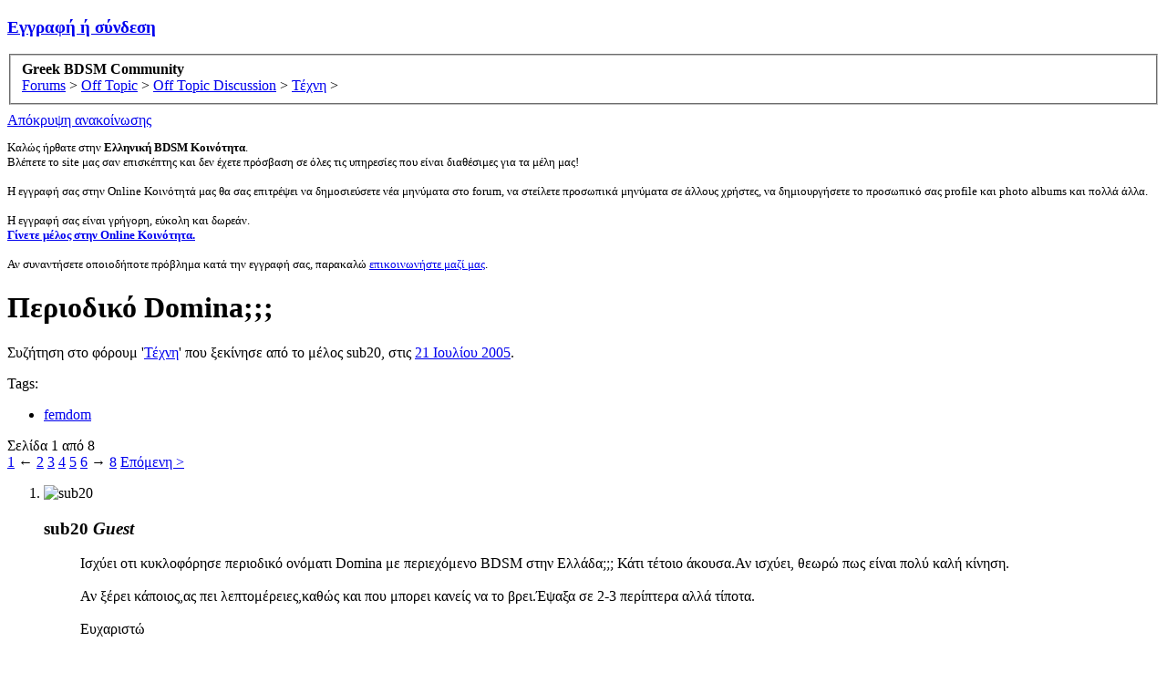

--- FILE ---
content_type: text/html; charset=UTF-8
request_url: https://www.greekbdsmcommunity.com/threads/%CE%A0%CE%B5%CF%81%CE%B9%CE%BF%CE%B4%CE%B9%CE%BA%CF%8C-domina.5035/
body_size: 14937
content:
<!DOCTYPE html>
<html id="XenForo" lang="el-GR" dir="LTR" class="Public NoJs GalleryLazyLoader LoggedOut NoSidebar  Responsive" xmlns:fb="http://www.facebook.com/2008/fbml">
<head>




	<meta charset="utf-8" />
	<meta http-equiv="X-UA-Compatible" content="IE=Edge,chrome=1" />
	
		<meta name="viewport" content="width=device-width, initial-scale=1" />
	
	
		<base href="https://www.greekbdsmcommunity.com/" />
		<script>
			var _b = document.getElementsByTagName('base')[0], _bH = "https://www.greekbdsmcommunity.com/";
			if (_b && _b.href != _bH) _b.href = _bH;
		</script>
	

	<title>Περιοδικό Domina;;; | Greek BDSM Community</title>
	
	<noscript><style>.JsOnly, .jsOnly { display: none !important; }</style></noscript>
	<link rel="stylesheet" href="css.php?css=xenforo,form,public&amp;style=2&amp;dir=LTR&amp;d=1763569734" />
	<link rel="stylesheet" href="css.php?css=bb_code,login_bar,message,message_user_info,notices,thread_view&amp;style=2&amp;dir=LTR&amp;d=1763569734" />
	
	
	<link href="https://maxcdn.bootstrapcdn.com/font-awesome/4.7.0/css/font-awesome.min.css" rel="stylesheet">



	
	<script async src="https://www.googletagmanager.com/gtag/js?id=UA-165286700-1"></script>
	<script>
		window.dataLayer = window.dataLayer || [];
		function gtag(){dataLayer.push(arguments);}
		gtag('js', new Date());
	
		gtag('config', 'UA-165286700-1', {
			// <!-- slot: ga_config_start -->
			
				'cookie_domain': '.greekbdsmcommunity.com',
			
			
		});
	</script>

		<script src="https://ajax.googleapis.com/ajax/libs/jquery/1.11.0/jquery.min.js"></script>	
	
		<script>if (!window.jQuery) { document.write('<scr'+'ipt type="text/javascript" src="js/jquery/jquery-1.11.0.min.js"><\/scr'+'ipt>'); }</script>
		
	<script src="js/xenforo/xenforo.js?_v=a97ac1ca"></script>

	
	
<link rel="apple-touch-icon" href="https://www.greekbdsmcommunity.com/styles/gbc/logo.og.png" />
	<link rel="alternate" type="application/rss+xml" title="RSS feed for Greek BDSM Community" href="forum/-/index.rss" />
	
	<link rel="next" href="threads/%CE%A0%CE%B5%CF%81%CE%B9%CE%BF%CE%B4%CE%B9%CE%BA%CF%8C-domina.5035/page-2" />
	<link rel="canonical" href="https://www.greekbdsmcommunity.com/threads/%CE%A0%CE%B5%CF%81%CE%B9%CE%BF%CE%B4%CE%B9%CE%BA%CF%8C-domina.5035/" />
	<meta name="description" content="Ισχύει οτι κυκλοφόρησε περιοδικό ονόματι Domina με περιεχόμενο BDSM στην Ελλάδα;;; Κάτι τέτοιο άκουσα.Αν ισχύει, θεωρώ πως είναι πολύ καλή κίνηση...." />	<meta property="og:site_name" content="Greek BDSM Community" />
	<meta property="og:image" content="https://www.greekbdsmcommunity.com/styles/default/xenforo/avatars/avatar_m.png" />
	<meta property="og:image" content="https://www.greekbdsmcommunity.com/styles/gbc/logo.og.png" />
	<meta property="og:type" content="article" />
	<meta property="og:url" content="https://www.greekbdsmcommunity.com/threads/%CE%A0%CE%B5%CF%81%CE%B9%CE%BF%CE%B4%CE%B9%CE%BA%CF%8C-domina.5035/" />
	<meta property="og:title" content="Περιοδικό Domina;;;" />
	<meta property="og:description" content="Ισχύει οτι κυκλοφόρησε περιοδικό ονόματι Domina με περιεχόμενο BDSM στην Ελλάδα;;; Κάτι τέτοιο άκουσα.Αν ισχύει, θεωρώ πως είναι πολύ καλή κίνηση...." />
	
	
	

</head>


<body class="node197 node127 node152 SelectQuotable">



	

<div id="loginBar">
	<div class="pageWidth">
		<div class="pageContent">	
			<h3 id="loginBarHandle">
				<label for="LoginControl"><a href="login/" class="concealed noOutline">Εγγραφή ή σύνδεση</a></label>
			</h3>
			
			<span class="helper"></span>

			
		</div>
	</div>
</div>


<div id="headerMover">
	<div id="headerProxy"></div>

<div id="content" class="thread_view">
	<div class="pageWidth">
		<div class="pageContent">
			<!-- main content area -->
			
			
			
			
						
						
						
						
						<div class="breadBoxTop ">
							
							

<nav>
	
		
			
				
			
		
			
				
			
		
			
				
			
		
	

	<fieldset class="breadcrumb">
		<a href="misc/quick-navigation-menu?selected=node-197" class="OverlayTrigger jumpMenuTrigger" data-cacheOverlay="true" title="Ανοίξτε τη γρήγορη πλοήγηση στο φόρουμ"><!--Jump to...--></a>
			
		<div class="boardTitle"><strong>Greek BDSM Community</strong></div>
		
		<span class="crumbs">
			
			
			
				<span class="crust selectedTabCrumb" itemscope="itemscope" itemtype="http://data-vocabulary.org/Breadcrumb">
					<a href="https://www.greekbdsmcommunity.com/" class="crumb" rel="up" itemprop="url"><span itemprop="title">Forums</span></a>
					<span class="arrow"><span>&gt;</span></span>
				</span>
			
			
			
				
					<span class="crust" itemscope="itemscope" itemtype="http://data-vocabulary.org/Breadcrumb">
						<a href="https://www.greekbdsmcommunity.com/categories/off-topic.127/" class="crumb" rel="up" itemprop="url"><span itemprop="title">Off Topic</span></a>
						<span class="arrow"><span>&gt;</span></span>
					</span>
				
					<span class="crust" itemscope="itemscope" itemtype="http://data-vocabulary.org/Breadcrumb">
						<a href="https://www.greekbdsmcommunity.com/forum/off-topic-discussion.152/" class="crumb" rel="up" itemprop="url"><span itemprop="title">Off Topic Discussion</span></a>
						<span class="arrow"><span>&gt;</span></span>
					</span>
				
					<span class="crust" itemscope="itemscope" itemtype="http://data-vocabulary.org/Breadcrumb">
						<a href="https://www.greekbdsmcommunity.com/forum/%CE%A4%CE%AD%CF%87%CE%BD%CE%B7.197/" class="crumb" rel="up" itemprop="url"><span itemprop="title">Τέχνη</span></a>
						<span class="arrow"><span>&gt;</span></span>
					</span>
				
			
		</span>
	</fieldset>
</nav>
						</div>
						
						
						




<div style="text-align: center; padding: 4px;">









</div>

					
						<!--[if lt IE 8]>
							<p class="importantMessage">You are using an out of date browser. It  may not display this or other websites correctly.<br />You should upgrade or use an <a href="https://www.google.com/chrome/browser/" target="_blank">alternative browser</a>.</p>
						<![endif]-->

						
						
	

	
		

		<div class="FloatingContainer Notices">
			
				<div class="DismissParent Notice notice_3 narrow" data-notice="3" data-delay-duration="4000" data-display-duration="19000" data-auto-dismiss="0">
					<div class="floatingItem dark">
					
						<a href="account/dismiss-notice?notice_id=3"
							title="Απόκρυψη ανακοίνωσης" class="DismissCtrl Tooltip" data-offsetx="7" data-tipclass="flipped">Απόκρυψη ανακοίνωσης</a>
					
					<div class=" baseHtml noticeContent">
						<p style="text-align:;font-size:13px">Καλώς ήρθατε στην <strong>Ελληνική BDSM Κοινότητα</strong>. <br />Βλέπετε το site μας σαν επισκέπτης και δεν έχετε πρόσβαση σε όλες τις υπηρεσίες που είναι διαθέσιμες για τα μέλη μας! <br /><br />Η εγγραφή σας στην Online Κοινότητά μας  θα σας επιτρέψει να δημοσιεύσετε νέα μηνύματα στο forum, να στείλετε προσωπικά μηνύματα σε άλλους χρήστες, να δημιουργήσετε το προσωπικό σας profile και photo albums και πολλά άλλα.  <br /><br />Η εγγραφή σας είναι γρήγορη, εύκολη και δωρεάν. <a href="http://www.greekbdsmcommunity.com/login/"><strong><br />Γίνετε μέλος στην Online Κοινότητα.</strong></a><br /><br />
Αν συναντήσετε οποιοδήποτε πρόβλημα κατά την εγγραφή σας, παρακαλώ <a href="http://www.greekbdsmcommunity.com/misc/contact/"> επικοινωνήστε μαζί μας</a>.<br /></p>
					</div>
					</div>
				</div>
			
		</div>
	
						
						
						
						
												
							<!-- h1 title, description -->
							<div class="titleBar">
								
								<h1>Περιοδικό Domina;;;</h1>
								
								<p id="pageDescription" class="muted ">
	Συζήτηση στο φόρουμ '<a href="forum/%CE%A4%CE%AD%CF%87%CE%BD%CE%B7.197/">Τέχνη</a>' που ξεκίνησε από το μέλος <a class="username">sub20</a>, στις <a href="threads/%CE%A0%CE%B5%CF%81%CE%B9%CE%BF%CE%B4%CE%B9%CE%BA%CF%8C-domina.5035/"><span class="DateTime" title="21 Ιουλίου 2005 at 04:51">21 Ιουλίου 2005</span></a>.
</p>
							</div>
						
						
						
						
						
						<!-- main template -->
						


















	<div class="tagBlock TagContainer">
	Tags:
	
		<ul class="tagList">
		
			<li><a href="tags/femdom/" class="tag"><span class="arrow"></span>femdom</a></li>
		
		</ul>
	
	
</div>










	







<div class="pageNavLinkGroup">
	<div class="linkGroup SelectionCountContainer">
		
		
	</div>

	


<div class="PageNav"
	data-page="1"
	data-range="2"
	data-start="2"
	data-end="6"
	data-last="8"
	data-sentinel="{{sentinel}}"
	data-baseurl="threads/%CE%A0%CE%B5%CF%81%CE%B9%CE%BF%CE%B4%CE%B9%CE%BA%CF%8C-domina.5035/page-{{sentinel}}">
	
	<span class="pageNavHeader">Σελίδα 1 από 8</span>
	
	<nav>
		
		
		<a href="threads/%CE%A0%CE%B5%CF%81%CE%B9%CE%BF%CE%B4%CE%B9%CE%BA%CF%8C-domina.5035/" class="currentPage " rel="start">1</a>
		
		
			<a class="PageNavPrev hidden">&larr;</a> <span class="scrollable"><span class="items">
		
		
		
			<a href="threads/%CE%A0%CE%B5%CF%81%CE%B9%CE%BF%CE%B4%CE%B9%CE%BA%CF%8C-domina.5035/page-2" class="">2</a>
		
			<a href="threads/%CE%A0%CE%B5%CF%81%CE%B9%CE%BF%CE%B4%CE%B9%CE%BA%CF%8C-domina.5035/page-3" class="">3</a>
		
			<a href="threads/%CE%A0%CE%B5%CF%81%CE%B9%CE%BF%CE%B4%CE%B9%CE%BA%CF%8C-domina.5035/page-4" class="">4</a>
		
			<a href="threads/%CE%A0%CE%B5%CF%81%CE%B9%CE%BF%CE%B4%CE%B9%CE%BA%CF%8C-domina.5035/page-5" class="">5</a>
		
			<a href="threads/%CE%A0%CE%B5%CF%81%CE%B9%CE%BF%CE%B4%CE%B9%CE%BA%CF%8C-domina.5035/page-6" class="">6</a>
		
		
		
			</span></span> <a class="PageNavNext ">&rarr;</a>
		
		
		<a href="threads/%CE%A0%CE%B5%CF%81%CE%B9%CE%BF%CE%B4%CE%B9%CE%BA%CF%8C-domina.5035/page-8" class="">8</a>
		
		
			<a href="threads/%CE%A0%CE%B5%CF%81%CE%B9%CE%BF%CE%B4%CE%B9%CE%BA%CF%8C-domina.5035/page-2" class="text">Επόμενη &gt;</a>
			
		
	</nav>	
	
	
</div>

</div>





<form action="inline-mod/post/switch" method="post"
	class="InlineModForm section"
	data-cookieName="posts"
	data-controls="#InlineModControls"
	data-imodOptions="#ModerationSelect option">

	<ol class="messageList" id="messageList">
		
			
				


<li id="post-59053" class="message   " data-author="sub20">

	

<div class="messageUserInfo" itemscope="itemscope" itemtype="http://data-vocabulary.org/Person">	
<div class="messageUserBlock ">
	
		<div class="avatarHolder">
			<span class="helper"></span>
			<a class="avatar Avm" data-avatarhtml="true"><img src="styles/default/xenforo/avatars/avatar_m.png" width="96" height="96" alt="sub20" /></a>
			
			<!-- slot: message_user_info_avatar -->
		</div>
	


	
		<h3 class="userText">
			<a class="username" itemprop="name">sub20</a>
			<em class="userTitle" itemprop="title">Guest</em>
			
			<!-- slot: message_user_info_text -->
		</h3>
	
		
	
		


	<span class="arrow"><span></span></span>
</div>
</div>

	<div class="messageInfo primaryContent">
		
		
		
		
		
		<div class="messageContent">		
			<article>
				<blockquote class="messageText SelectQuoteContainer ugc baseHtml">
					
					Ισχύει οτι κυκλοφόρησε περιοδικό ονόματι Domina με περιεχόμενο BDSM στην Ελλάδα;;; Κάτι τέτοιο άκουσα.Αν ισχύει, θεωρώ πως είναι πολύ καλή κίνηση.<br />
<br />
Αν ξέρει κάποιος,ας πει λεπτομέρειες,καθώς και που μπορει κανείς να το βρει.Έψαξα σε 2-3 περίπτερα αλλά τίποτα.<br />
<br />
Ευχαριστώ
					<div class="messageTextEndMarker">&nbsp;</div>
				</blockquote>
			</article>
			
			
		</div>
		
		
		
		
		
		
		
				
		<div class="messageMeta ToggleTriggerAnchor">
			
			<div class="privateControls">
				
				<span class="item muted">
					<span class="authorEnd"><a class="username author">sub20</a>,</span>
					<a href="threads/%CE%A0%CE%B5%CF%81%CE%B9%CE%BF%CE%B4%CE%B9%CE%BA%CF%8C-domina.5035/" title="Permalink" class="datePermalink"><span class="DateTime" title="21 Ιουλίου 2005 at 04:51">21 Ιουλίου 2005</span></a>
				</span>
				
				
				
				
				
				
				
				
				
				
				
			</div>
			
			<div class="publicControls">
				<a href="threads/%CE%A0%CE%B5%CF%81%CE%B9%CE%BF%CE%B4%CE%B9%CE%BA%CF%8C-domina.5035/" title="Permalink" class="item muted postNumber hashPermalink OverlayTrigger" data-href="posts/59053/permalink">#1</a>
				
				
				
				
			</div>
		</div>
	
		
		<div id="likes-post-59053"></div>
	</div>

	
	
	
	
</li>
			
		
			
				


<li id="post-59056" class="message   " data-author="jael">

	

<div class="messageUserInfo" itemscope="itemscope" itemtype="http://data-vocabulary.org/Person">	
<div class="messageUserBlock ">
	
		<div class="avatarHolder">
			<span class="helper"></span>
			<a href="members/jael.3454/" class="avatar Av3454m" data-avatarhtml="true"><img src="data/avatars/m/3/3454.jpg?1397569147" width="96" height="96" alt="jael" /></a>
			
			<!-- slot: message_user_info_avatar -->
		</div>
	


	
		<h3 class="userText">
			<a href="members/jael.3454/" class="username" itemprop="name">jael</a>
			<em class="userTitle" itemprop="title">Regular Member</em>
			
			<!-- slot: message_user_info_text -->
		</h3>
	
		
	
		


	<span class="arrow"><span></span></span>
</div>
</div>

	<div class="messageInfo primaryContent">
		
		
		
		
		
		<div class="messageContent">		
			<article>
				<blockquote class="messageText SelectQuoteContainer ugc baseHtml">
					
					Ναι το εν λόγω περιοδικό είναι γεγονός. Σήμερα το αγόρασα. Έχει κάποιες infos για bdsm clubs των Αθηνών και 1 της Σαλλονίκης. Δώρο έχει ένα VCD από OWK και πιο συγκεκριμένα το &quot;Mistress Marilyn in OWK 1&quot;. Κοστίζει 10euros. Είναι όλο έγχρωμο και ιλουστρασιόν όμως έχει λίγες σελίδες... αλλά εντάξει καλή προσπάθεια κάνουν, ελπίζω σύντομα να το δούμε να εξελίσεται θετικά, κάτι πολύ δύσκολο μέσα στην παρούσα νεοελληνική πραγματικότητα.
					<div class="messageTextEndMarker">&nbsp;</div>
				</blockquote>
			</article>
			
			
		</div>
		
		
		
		
		
		
		
				
		<div class="messageMeta ToggleTriggerAnchor">
			
			<div class="privateControls">
				
				<span class="item muted">
					<span class="authorEnd"><a href="members/jael.3454/" class="username author">jael</a>,</span>
					<a href="threads/%CE%A0%CE%B5%CF%81%CE%B9%CE%BF%CE%B4%CE%B9%CE%BA%CF%8C-domina.5035/#post-59056" title="Permalink" class="datePermalink"><span class="DateTime" title="21 Ιουλίου 2005 at 06:20">21 Ιουλίου 2005</span></a>
				</span>
				
				
				
				
				
				
				
				
				
				
				
			</div>
			
			<div class="publicControls">
				<a href="threads/%CE%A0%CE%B5%CF%81%CE%B9%CE%BF%CE%B4%CE%B9%CE%BA%CF%8C-domina.5035/#post-59056" title="Permalink" class="item muted postNumber hashPermalink OverlayTrigger" data-href="posts/59056/permalink">#2</a>
				
				
				
				
			</div>
		</div>
	
		
		<div id="likes-post-59056"></div>
	</div>

	
	
	
	
</li>
			
		
			
				


<li id="post-59057" class="message  staff " data-author="Konstantinos">

	

<div class="messageUserInfo" itemscope="itemscope" itemtype="http://data-vocabulary.org/Person">	
<div class="messageUserBlock ">
	
		<div class="avatarHolder">
			<span class="helper"></span>
			<a href="members/konstantinos.1/" class="avatar Av1m" data-avatarhtml="true"><img src="data/avatars/m/0/1.jpg?1399839304" width="96" height="96" alt="Konstantinos" /></a>
			
			<!-- slot: message_user_info_avatar -->
		</div>
	


	
		<h3 class="userText">
			<a href="members/konstantinos.1/" class="username" itemprop="name"><span class="style3">Konstantinos</span></a>
			
			<em class="userBanner bannerStaff wrapped" itemprop="title"><span class="before"></span><strong>Staff Member</strong><span class="after"></span></em>
			<!-- slot: message_user_info_text -->
		</h3>
	
		
	
		


	<span class="arrow"><span></span></span>
</div>
</div>

	<div class="messageInfo primaryContent">
		
		
		
		
		
		<div class="messageContent">		
			<article>
				<blockquote class="messageText SelectQuoteContainer ugc baseHtml">
					
					Δηλαδή ποιά Bdsm clubs αναφέρει ?
					<div class="messageTextEndMarker">&nbsp;</div>
				</blockquote>
			</article>
			
			
		</div>
		
		
		
		
		
		
		
				
		<div class="messageMeta ToggleTriggerAnchor">
			
			<div class="privateControls">
				
				<span class="item muted">
					<span class="authorEnd"><a href="members/konstantinos.1/" class="username author"><span class="style3">Konstantinos</span></a>,</span>
					<a href="threads/%CE%A0%CE%B5%CF%81%CE%B9%CE%BF%CE%B4%CE%B9%CE%BA%CF%8C-domina.5035/#post-59057" title="Permalink" class="datePermalink"><span class="DateTime" title="21 Ιουλίου 2005 at 09:37">21 Ιουλίου 2005</span></a>
				</span>
				
				
				
				
				
				
				
				
				
				
				
			</div>
			
			<div class="publicControls">
				<a href="threads/%CE%A0%CE%B5%CF%81%CE%B9%CE%BF%CE%B4%CE%B9%CE%BA%CF%8C-domina.5035/#post-59057" title="Permalink" class="item muted postNumber hashPermalink OverlayTrigger" data-href="posts/59057/permalink">#3</a>
				
				
				
				
			</div>
		</div>
	
		
		<div id="likes-post-59057"></div>
	</div>

	
	
	
	
</li>
			
		
			
				


<li id="post-59097" class="message   " data-author="leopoldos">

	

<div class="messageUserInfo" itemscope="itemscope" itemtype="http://data-vocabulary.org/Person">	
<div class="messageUserBlock ">
	
		<div class="avatarHolder">
			<span class="helper"></span>
			<a href="members/leopoldos.3673/" class="avatar Av3673m" data-avatarhtml="true"><img src="data/avatars/m/3/3673.jpg?1397569147" width="96" height="96" alt="leopoldos" /></a>
			
			<!-- slot: message_user_info_avatar -->
		</div>
	


	
		<h3 class="userText">
			<a href="members/leopoldos.3673/" class="username" itemprop="name">leopoldos</a>
			<em class="userTitle" itemprop="title">Regular Member</em>
			
			<!-- slot: message_user_info_text -->
		</h3>
	
		
	
		


	<span class="arrow"><span></span></span>
</div>
</div>

	<div class="messageInfo primaryContent">
		
		
		
		
		
		<div class="messageContent">		
			<article>
				<blockquote class="messageText SelectQuoteContainer ugc baseHtml">
					
					Που το βρίσκει κανείς; Υπάρχει κάποιο ειδικό περίπτερο ή κατάστημα;
					<div class="messageTextEndMarker">&nbsp;</div>
				</blockquote>
			</article>
			
			
		</div>
		
		
		
		
		
		
		
				
		<div class="messageMeta ToggleTriggerAnchor">
			
			<div class="privateControls">
				
				<span class="item muted">
					<span class="authorEnd"><a href="members/leopoldos.3673/" class="username author">leopoldos</a>,</span>
					<a href="threads/%CE%A0%CE%B5%CF%81%CE%B9%CE%BF%CE%B4%CE%B9%CE%BA%CF%8C-domina.5035/#post-59097" title="Permalink" class="datePermalink"><span class="DateTime" title="21 Ιουλίου 2005 at 20:36">21 Ιουλίου 2005</span></a>
				</span>
				
				
				
				
				
				
				
				
				
				
				
			</div>
			
			<div class="publicControls">
				<a href="threads/%CE%A0%CE%B5%CF%81%CE%B9%CE%BF%CE%B4%CE%B9%CE%BA%CF%8C-domina.5035/#post-59097" title="Permalink" class="item muted postNumber hashPermalink OverlayTrigger" data-href="posts/59097/permalink">#4</a>
				
				
				
				
			</div>
		</div>
	
		
		<div id="likes-post-59097"></div>
	</div>

	
	
	
	
</li>
			
		
			
				


<li id="post-59109" class="message   " data-author="jael">

	

<div class="messageUserInfo" itemscope="itemscope" itemtype="http://data-vocabulary.org/Person">	
<div class="messageUserBlock ">
	
		<div class="avatarHolder">
			<span class="helper"></span>
			<a href="members/jael.3454/" class="avatar Av3454m" data-avatarhtml="true"><img src="data/avatars/m/3/3454.jpg?1397569147" width="96" height="96" alt="jael" /></a>
			
			<!-- slot: message_user_info_avatar -->
		</div>
	


	
		<h3 class="userText">
			<a href="members/jael.3454/" class="username" itemprop="name">jael</a>
			<em class="userTitle" itemprop="title">Regular Member</em>
			
			<!-- slot: message_user_info_text -->
		</h3>
	
		
	
		


	<span class="arrow"><span></span></span>
</div>
</div>

	<div class="messageInfo primaryContent">
		
		
		
		
		
		<div class="messageContent">		
			<article>
				<blockquote class="messageText SelectQuoteContainer ugc baseHtml">
					
					Όσον αφορά την ερώτηση του Κωνσταντίνου, έχει clubs από αυτά με τις συνδρομές τα οποία &quot;παίζουν&quot; στις αγγελίες των εφημερίδων. Μην περιμένετε φοβερές info και φωτογραφίες από αύτά όμως. Αναφέρει που περίπου είναι (το ένα από αυτά το έχω επαληθεύσει) δηλαδή την περιοχή και την οδό.<br />
   Όσον αφορά τον leopoldo μπορείς να το βρεις σίγουρα στα περιοδικάδικα του κέντρου... ξέρεις αυτούς τους πάγκους που είναι στο κέντρο (πχ έξω από το Metropolis της Ομόνοιας) και είναι φωρτομένοι με ημερήσιο και περιοδικό τύπο μόνον.
					<div class="messageTextEndMarker">&nbsp;</div>
				</blockquote>
			</article>
			
			
		</div>
		
		
		
		
		
		
		
				
		<div class="messageMeta ToggleTriggerAnchor">
			
			<div class="privateControls">
				
				<span class="item muted">
					<span class="authorEnd"><a href="members/jael.3454/" class="username author">jael</a>,</span>
					<a href="threads/%CE%A0%CE%B5%CF%81%CE%B9%CE%BF%CE%B4%CE%B9%CE%BA%CF%8C-domina.5035/#post-59109" title="Permalink" class="datePermalink"><span class="DateTime" title="22 Ιουλίου 2005 at 01:05">22 Ιουλίου 2005</span></a>
				</span>
				
				
				
				
				
				
				
				
				
				
				
			</div>
			
			<div class="publicControls">
				<a href="threads/%CE%A0%CE%B5%CF%81%CE%B9%CE%BF%CE%B4%CE%B9%CE%BA%CF%8C-domina.5035/#post-59109" title="Permalink" class="item muted postNumber hashPermalink OverlayTrigger" data-href="posts/59109/permalink">#5</a>
				
				
				
				
			</div>
		</div>
	
		
		<div id="likes-post-59109"></div>
	</div>

	
	
	
	
</li>
			
		
			
				


<li id="post-59110" class="message  staff " data-author="Konstantinos">

	

<div class="messageUserInfo" itemscope="itemscope" itemtype="http://data-vocabulary.org/Person">	
<div class="messageUserBlock ">
	
		<div class="avatarHolder">
			<span class="helper"></span>
			<a href="members/konstantinos.1/" class="avatar Av1m" data-avatarhtml="true"><img src="data/avatars/m/0/1.jpg?1399839304" width="96" height="96" alt="Konstantinos" /></a>
			
			<!-- slot: message_user_info_avatar -->
		</div>
	


	
		<h3 class="userText">
			<a href="members/konstantinos.1/" class="username" itemprop="name"><span class="style3">Konstantinos</span></a>
			
			<em class="userBanner bannerStaff wrapped" itemprop="title"><span class="before"></span><strong>Staff Member</strong><span class="after"></span></em>
			<!-- slot: message_user_info_text -->
		</h3>
	
		
	
		


	<span class="arrow"><span></span></span>
</div>
</div>

	<div class="messageInfo primaryContent">
		
		
		
		
		
		<div class="messageContent">		
			<article>
				<blockquote class="messageText SelectQuoteContainer ugc baseHtml">
					
					Α κατάλαβα. ε όχι clubs δηλαδή από αυτά που πάει ο άλλος να πιεί ένα ποτό και να γνωρίσει άτομα με τα ίδια ενδιαφέροντα αλλά από εκείνα που πάνε μόνο άντρες και πληρώνουν.
					<div class="messageTextEndMarker">&nbsp;</div>
				</blockquote>
			</article>
			
			
		</div>
		
		
		
		
		
		
		
				
		<div class="messageMeta ToggleTriggerAnchor">
			
			<div class="privateControls">
				
				<span class="item muted">
					<span class="authorEnd"><a href="members/konstantinos.1/" class="username author"><span class="style3">Konstantinos</span></a>,</span>
					<a href="threads/%CE%A0%CE%B5%CF%81%CE%B9%CE%BF%CE%B4%CE%B9%CE%BA%CF%8C-domina.5035/#post-59110" title="Permalink" class="datePermalink"><span class="DateTime" title="22 Ιουλίου 2005 at 01:19">22 Ιουλίου 2005</span></a>
				</span>
				
				
				
				
				
				
				
				
				
				
				
			</div>
			
			<div class="publicControls">
				<a href="threads/%CE%A0%CE%B5%CF%81%CE%B9%CE%BF%CE%B4%CE%B9%CE%BA%CF%8C-domina.5035/#post-59110" title="Permalink" class="item muted postNumber hashPermalink OverlayTrigger" data-href="posts/59110/permalink">#6</a>
				
				
				
				
			</div>
		</div>
	
		
		<div id="likes-post-59110"></div>
	</div>

	
	
	
	
</li>
			
		
			
				


<li id="post-59111" class="message   " data-author="johnnieBgood">

	

<div class="messageUserInfo" itemscope="itemscope" itemtype="http://data-vocabulary.org/Person">	
<div class="messageUserBlock ">
	
		<div class="avatarHolder">
			<span class="helper"></span>
			<a href="members/johnniebgood.3481/" class="avatar Av3481m" data-avatarhtml="true"><img src="styles/default/xenforo/avatars/avatar_m.png" width="96" height="96" alt="johnnieBgood" /></a>
			
			<!-- slot: message_user_info_avatar -->
		</div>
	


	
		<h3 class="userText">
			<a href="members/johnniebgood.3481/" class="username" itemprop="name">johnnieBgood</a>
			<em class="userTitle" itemprop="title">Regular Member</em>
			
			<!-- slot: message_user_info_text -->
		</h3>
	
		
	
		


	<span class="arrow"><span></span></span>
</div>
</div>

	<div class="messageInfo primaryContent">
		
		
		
		
		
		<div class="messageContent">		
			<article>
				<blockquote class="messageText SelectQuoteContainer ugc baseHtml">
					
					Τελικά είναι αλήθεια;;;; Πριν καιρό, 1-2 μήνες αν θυμάμαι καλά είχα πιάσει κουβέντα με μια Κυρία στο #sadomazo η οποία μου είχε πει ότι ήταν Αφέντρα (από το Αίγιο αν θυμάμαι καλά) και πάνω στην κουβέντα μου είχε αναφέρει ότι θα έβγαινε αυτό το περιοδικό και μάλιστα ότι θα αρθρογραφούσε η ίδια για λογαριασμό του περιοδικού! Που να φανταστώ ότι έλεγε αλήθεια!!! Θεώρησα ότι ήταν μια κακόγουστη φάρσα και έκοψα την κουβέντα κάπου εκεί. Έχει κάποιος πληροφορίες για το ποια εταιρεία π.χ το εκδίδει; Κάθε πότε κυκλοφορεί; Και γενικά πάνω κάτω τι είδους θεματογραφία έχει; (Εκτός από αγγελίες). Πληροφορήστε μας κι εμάς τους υπόλοιπους όποιος το έχει πάρει. (Ρε κοίτα να δεις που έπρεπε να φτάσουμε 2005 για να αρχίσει να κινείται κάτι και στην Ελλάδα)... Απίστευτο!
					<div class="messageTextEndMarker">&nbsp;</div>
				</blockquote>
			</article>
			
			
		</div>
		
		
		
		
		
		
		
				
		<div class="messageMeta ToggleTriggerAnchor">
			
			<div class="privateControls">
				
				<span class="item muted">
					<span class="authorEnd"><a href="members/johnniebgood.3481/" class="username author">johnnieBgood</a>,</span>
					<a href="threads/%CE%A0%CE%B5%CF%81%CE%B9%CE%BF%CE%B4%CE%B9%CE%BA%CF%8C-domina.5035/#post-59111" title="Permalink" class="datePermalink"><span class="DateTime" title="22 Ιουλίου 2005 at 01:22">22 Ιουλίου 2005</span></a>
				</span>
				
				
				
				
				
				
				
				
				
				
				
			</div>
			
			<div class="publicControls">
				<a href="threads/%CE%A0%CE%B5%CF%81%CE%B9%CE%BF%CE%B4%CE%B9%CE%BA%CF%8C-domina.5035/#post-59111" title="Permalink" class="item muted postNumber hashPermalink OverlayTrigger" data-href="posts/59111/permalink">#7</a>
				
				
				
				
			</div>
		</div>
	
		
		<div id="likes-post-59111"></div>
	</div>

	
	
	
	
</li>
			
		
			
				


<li id="post-59131" class="message   " data-author="leopoldos">

	

<div class="messageUserInfo" itemscope="itemscope" itemtype="http://data-vocabulary.org/Person">	
<div class="messageUserBlock ">
	
		<div class="avatarHolder">
			<span class="helper"></span>
			<a href="members/leopoldos.3673/" class="avatar Av3673m" data-avatarhtml="true"><img src="data/avatars/m/3/3673.jpg?1397569147" width="96" height="96" alt="leopoldos" /></a>
			
			<!-- slot: message_user_info_avatar -->
		</div>
	


	
		<h3 class="userText">
			<a href="members/leopoldos.3673/" class="username" itemprop="name">leopoldos</a>
			<em class="userTitle" itemprop="title">Regular Member</em>
			
			<!-- slot: message_user_info_text -->
		</h3>
	
		
	
		


	<span class="arrow"><span></span></span>
</div>
</div>

	<div class="messageInfo primaryContent">
		
		
		
		
		
		<div class="messageContent">		
			<article>
				<blockquote class="messageText SelectQuoteContainer ugc baseHtml">
					
					Πρόκειται για ένα περιοδικό 36 σελίδων, έγχρωμο, μικρού σχήματος. Η τιμή του είναι 10 ευρώ, την οποία θεωρώ υψηλή, αλλά εξιδεικευμένο περιοδικό είναι, και επειδή το κοινό στο οποίο απευθύνεται είναι μικρό, προφανώς ο άνθρωπος θέλει να βγάλει τα λεφτά του. Τα περιεχόμενά του είναι τα εξής: ένα γενικό άρθρο για τη σχέση κυρίας-σκλάβου απ΄οτην αφέντρα Κυβέλη, έρευνα για τα club της Αθήνας (να πω λίγο παραπάνω γι΄αυτό: Ναι Κωνσταντίνε, καλά κατάλαβες δεν μιλάμε για bars, αλλά για επαγγελματικές λέσχες. Ομολογώ, αν βέβαια ισχύουν όλα αυτά, ότι εξεπλάγην. Εδώ ψάχνουμε εναγωνίως για αφέντρα και υπάρχουν τόσες λέσχες γύρω (ακόμα και στη γειτονιά μου διάβασα ότι έχει). Τι να πω σε τέτοιο σκοτάδι ζω? Νομίζουμε ότι είμαστε μόνοι μας και εδώ χαλάει ο κόσμος?)<br />
Επίσης υπάρχει ένα κατατοπιστικό κείμενο περί OWK, μια προσωπική εμπειρία ενός σκλάβου με τη γραμματέα του η οποία έγινε αφέντρα του, ένα διάλογο σε chatroom, και βινετοπροτάσεις. Είναι νωρίς ακόμη για συμπεράσματα εχουμε τις επιφυλάξεις μας, αλλά έχουμε και καλή διάθεση και προαίρεση, άλλωστε το γεγονός από μόνο του είναι κάτι πολύ σημαντικό. Νομίζω ότι είναι μηνιαίο, έχει αρκετές φωτογραφίες, αναμένουμε τη συνέχεια.
					<div class="messageTextEndMarker">&nbsp;</div>
				</blockquote>
			</article>
			
			
		</div>
		
		
		
		
		
		
		
				
		<div class="messageMeta ToggleTriggerAnchor">
			
			<div class="privateControls">
				
				<span class="item muted">
					<span class="authorEnd"><a href="members/leopoldos.3673/" class="username author">leopoldos</a>,</span>
					<a href="threads/%CE%A0%CE%B5%CF%81%CE%B9%CE%BF%CE%B4%CE%B9%CE%BA%CF%8C-domina.5035/#post-59131" title="Permalink" class="datePermalink"><span class="DateTime" title="22 Ιουλίου 2005 at 18:33">22 Ιουλίου 2005</span></a>
				</span>
				
				
				
				
				
				
				
				
				
				
				
			</div>
			
			<div class="publicControls">
				<a href="threads/%CE%A0%CE%B5%CF%81%CE%B9%CE%BF%CE%B4%CE%B9%CE%BA%CF%8C-domina.5035/#post-59131" title="Permalink" class="item muted postNumber hashPermalink OverlayTrigger" data-href="posts/59131/permalink">#8</a>
				
				
				
				
			</div>
		</div>
	
		
		<div id="likes-post-59131"></div>
	</div>

	
	
	
	
</li>
			
		
			
				


<li id="post-59132" class="message  staff " data-author="Konstantinos">

	

<div class="messageUserInfo" itemscope="itemscope" itemtype="http://data-vocabulary.org/Person">	
<div class="messageUserBlock ">
	
		<div class="avatarHolder">
			<span class="helper"></span>
			<a href="members/konstantinos.1/" class="avatar Av1m" data-avatarhtml="true"><img src="data/avatars/m/0/1.jpg?1399839304" width="96" height="96" alt="Konstantinos" /></a>
			
			<!-- slot: message_user_info_avatar -->
		</div>
	


	
		<h3 class="userText">
			<a href="members/konstantinos.1/" class="username" itemprop="name"><span class="style3">Konstantinos</span></a>
			
			<em class="userBanner bannerStaff wrapped" itemprop="title"><span class="before"></span><strong>Staff Member</strong><span class="after"></span></em>
			<!-- slot: message_user_info_text -->
		</h3>
	
		
	
		


	<span class="arrow"><span></span></span>
</div>
</div>

	<div class="messageInfo primaryContent">
		
		
		
		
		
		<div class="messageContent">		
			<article>
				<blockquote class="messageText SelectQuoteContainer ugc baseHtml">
					
					<b>RE: RE: Περιοδικό Domina;;;</b><br />
<br />



<div class="bbCodeBlock bbCodeQuote" data-author="leopoldos">
	<aside>
		
			<div class="attribution type">leopoldos said:
				
			</div>
		
		<blockquote class="quoteContainer"><div class="quote">Εδώ ψάχνουμε εναγωνίως για αφέντρα και υπάρχουν τόσες λέσχες</div><div class="quoteExpand">Click to expand...</div></blockquote>
	</aside>
</div>Άλλο το ένα άλλο το άλλο. Καμία σχέση δεν έχουν
					<div class="messageTextEndMarker">&nbsp;</div>
				</blockquote>
			</article>
			
			
		</div>
		
		
		
		
		
		
		
				
		<div class="messageMeta ToggleTriggerAnchor">
			
			<div class="privateControls">
				
				<span class="item muted">
					<span class="authorEnd"><a href="members/konstantinos.1/" class="username author"><span class="style3">Konstantinos</span></a>,</span>
					<a href="threads/%CE%A0%CE%B5%CF%81%CE%B9%CE%BF%CE%B4%CE%B9%CE%BA%CF%8C-domina.5035/#post-59132" title="Permalink" class="datePermalink"><span class="DateTime" title="22 Ιουλίου 2005 at 18:38">22 Ιουλίου 2005</span></a>
				</span>
				
				
				
				
				
				
				
				
				
				
				
			</div>
			
			<div class="publicControls">
				<a href="threads/%CE%A0%CE%B5%CF%81%CE%B9%CE%BF%CE%B4%CE%B9%CE%BA%CF%8C-domina.5035/#post-59132" title="Permalink" class="item muted postNumber hashPermalink OverlayTrigger" data-href="posts/59132/permalink">#9</a>
				
				
				
				
			</div>
		</div>
	
		
		<div id="likes-post-59132"></div>
	</div>

	
	
	
	
</li>
			
		
			
				


<li id="post-59135" class="message   " data-author="τασος0">

	

<div class="messageUserInfo" itemscope="itemscope" itemtype="http://data-vocabulary.org/Person">	
<div class="messageUserBlock ">
	
		<div class="avatarHolder">
			<span class="helper"></span>
			<a href="members/%CF%84%CE%B1%CF%83%CE%BF%CF%820.3554/" class="avatar Av3554m" data-avatarhtml="true"><img src="data/avatars/m/3/3554.jpg?1764679007" width="96" height="96" alt="τασος0" /></a>
			
			<!-- slot: message_user_info_avatar -->
		</div>
	


	
		<h3 class="userText">
			<a href="members/%CF%84%CE%B1%CF%83%CE%BF%CF%820.3554/" class="username" itemprop="name">τασος0</a>
			<em class="userTitle" itemprop="title">Regular Member</em>
			
			<!-- slot: message_user_info_text -->
		</h3>
	
		
	
		


	<span class="arrow"><span></span></span>
</div>
</div>

	<div class="messageInfo primaryContent">
		
		
		
		
		
		<div class="messageContent">		
			<article>
				<blockquote class="messageText SelectQuoteContainer ugc baseHtml">
					
					συμφωνω με τον κωνσταντινο..απο τετοιες λεσχες στην αθηνα εχω κακια πειρα και να ειστε πολυ προσεκτικοι κ επιφυλακτικοι...γιατι ειναι καθαρα κερδοσκοπικου χαρακτηρα..για να μην πω οτι ψαχνουν για κοροιδα και θεωρηθω υπερβολικος
					<div class="messageTextEndMarker">&nbsp;</div>
				</blockquote>
			</article>
			
			
		</div>
		
		
		
		
		
		
		
				
		<div class="messageMeta ToggleTriggerAnchor">
			
			<div class="privateControls">
				
				<span class="item muted">
					<span class="authorEnd"><a href="members/%CF%84%CE%B1%CF%83%CE%BF%CF%820.3554/" class="username author">τασος0</a>,</span>
					<a href="threads/%CE%A0%CE%B5%CF%81%CE%B9%CE%BF%CE%B4%CE%B9%CE%BA%CF%8C-domina.5035/#post-59135" title="Permalink" class="datePermalink"><span class="DateTime" title="22 Ιουλίου 2005 at 22:06">22 Ιουλίου 2005</span></a>
				</span>
				
				
				
				
				
				
				
				
				
				
				
			</div>
			
			<div class="publicControls">
				<a href="threads/%CE%A0%CE%B5%CF%81%CE%B9%CE%BF%CE%B4%CE%B9%CE%BA%CF%8C-domina.5035/#post-59135" title="Permalink" class="item muted postNumber hashPermalink OverlayTrigger" data-href="posts/59135/permalink">#10</a>
				
				
				
				
			</div>
		</div>
	
		
		<div id="likes-post-59135"></div>
	</div>

	
	
	
	
</li>
			
		
			
				


<li id="post-59160" class="message   " data-author="James_Bondage">

	

<div class="messageUserInfo" itemscope="itemscope" itemtype="http://data-vocabulary.org/Person">	
<div class="messageUserBlock ">
	
		<div class="avatarHolder">
			<span class="helper"></span>
			<a href="members/james_bondage.3460/" class="avatar Av3460m" data-avatarhtml="true"><img src="data/avatars/m/3/3460.jpg?1397569147" width="96" height="96" alt="James_Bondage" /></a>
			
			<!-- slot: message_user_info_avatar -->
		</div>
	


	
		<h3 class="userText">
			<a href="members/james_bondage.3460/" class="username" itemprop="name">James_Bondage</a>
			<em class="userTitle" itemprop="title">Regular Member</em>
			
			<!-- slot: message_user_info_text -->
		</h3>
	
		
	
		


	<span class="arrow"><span></span></span>
</div>
</div>

	<div class="messageInfo primaryContent">
		
		
		
		
		
		<div class="messageContent">		
			<article>
				<blockquote class="messageText SelectQuoteContainer ugc baseHtml">
					
					απο που το πηρατε ρε παιδια? πειτε μοθ κανα περιπτερο ποθ να το ποθλαει σε κανα κεντρικο σημειο &#039;Η αν το ποθλαει και κανα sexshop
					<div class="messageTextEndMarker">&nbsp;</div>
				</blockquote>
			</article>
			
			
		</div>
		
		
		
		
		
		
		
				
		<div class="messageMeta ToggleTriggerAnchor">
			
			<div class="privateControls">
				
				<span class="item muted">
					<span class="authorEnd"><a href="members/james_bondage.3460/" class="username author">James_Bondage</a>,</span>
					<a href="threads/%CE%A0%CE%B5%CF%81%CE%B9%CE%BF%CE%B4%CE%B9%CE%BA%CF%8C-domina.5035/#post-59160" title="Permalink" class="datePermalink"><span class="DateTime" title="23 Ιουλίου 2005 at 16:34">23 Ιουλίου 2005</span></a>
				</span>
				
				
				
				
				
				
				
				
				
				
				
			</div>
			
			<div class="publicControls">
				<a href="threads/%CE%A0%CE%B5%CF%81%CE%B9%CE%BF%CE%B4%CE%B9%CE%BA%CF%8C-domina.5035/#post-59160" title="Permalink" class="item muted postNumber hashPermalink OverlayTrigger" data-href="posts/59160/permalink">#11</a>
				
				
				
				
			</div>
		</div>
	
		
		<div id="likes-post-59160"></div>
	</div>

	
	
	
	
</li>
			
		
			
				


<li id="post-59162" class="message  staff " data-author="Konstantinos">

	

<div class="messageUserInfo" itemscope="itemscope" itemtype="http://data-vocabulary.org/Person">	
<div class="messageUserBlock ">
	
		<div class="avatarHolder">
			<span class="helper"></span>
			<a href="members/konstantinos.1/" class="avatar Av1m" data-avatarhtml="true"><img src="data/avatars/m/0/1.jpg?1399839304" width="96" height="96" alt="Konstantinos" /></a>
			
			<!-- slot: message_user_info_avatar -->
		</div>
	


	
		<h3 class="userText">
			<a href="members/konstantinos.1/" class="username" itemprop="name"><span class="style3">Konstantinos</span></a>
			
			<em class="userBanner bannerStaff wrapped" itemprop="title"><span class="before"></span><strong>Staff Member</strong><span class="after"></span></em>
			<!-- slot: message_user_info_text -->
		</h3>
	
		
	
		


	<span class="arrow"><span></span></span>
</div>
</div>

	<div class="messageInfo primaryContent">
		
		
		
		
		
		<div class="messageContent">		
			<article>
				<blockquote class="messageText SelectQuoteContainer ugc baseHtml">
					
					Το αγόρασα το περιοδικό από περιεργεία. Δεν θα το σχολιάσω ακόμα με λεπτομέρειες (θέλω να ακούσα πρώτα τα δικά σας σχόλια) απλά θα πω προς το παρόν πως δεν μου άρεσε η ύλη του για τον λόγο ότι προβάλει λάθος πρότυπα και με όχι επιτυχημένα παραδείγματα χωρίς να επεξηγεί πολλά πράγματα που χρειάζονται επεξήγηση.
					<div class="messageTextEndMarker">&nbsp;</div>
				</blockquote>
			</article>
			
			
		</div>
		
		
		
		
		
		
		
				
		<div class="messageMeta ToggleTriggerAnchor">
			
			<div class="privateControls">
				
				<span class="item muted">
					<span class="authorEnd"><a href="members/konstantinos.1/" class="username author"><span class="style3">Konstantinos</span></a>,</span>
					<a href="threads/%CE%A0%CE%B5%CF%81%CE%B9%CE%BF%CE%B4%CE%B9%CE%BA%CF%8C-domina.5035/#post-59162" title="Permalink" class="datePermalink"><span class="DateTime" title="23 Ιουλίου 2005 at 18:09">23 Ιουλίου 2005</span></a>
				</span>
				
				
				
				
				
				
				
				
				
				
				
			</div>
			
			<div class="publicControls">
				<a href="threads/%CE%A0%CE%B5%CF%81%CE%B9%CE%BF%CE%B4%CE%B9%CE%BA%CF%8C-domina.5035/#post-59162" title="Permalink" class="item muted postNumber hashPermalink OverlayTrigger" data-href="posts/59162/permalink">#12</a>
				
				
				
				
			</div>
		</div>
	
		
		<div id="likes-post-59162"></div>
	</div>

	
	
	
	
</li>
			
		
		
	</ol>

	

	<input type="hidden" name="_xfToken" value="" />

</form>

	<div class="pageNavLinkGroup">
			
				
					<div class="linkGroup">
						
							<label for="LoginControl"><a href="login/" class="concealed element">(Απαιτείται σύνδεση/εγγραφή για να απαντήσετε)</a></label>
						
					</div>
				
			
			<div class="linkGroup" style="display: none"><a href="javascript:" class="muted JsOnly DisplayIgnoredContent Tooltip" title="Show hidden content by ">Show Ignored Content</a></div>

			


<div class="PageNav"
	data-page="1"
	data-range="2"
	data-start="2"
	data-end="6"
	data-last="8"
	data-sentinel="{{sentinel}}"
	data-baseurl="threads/%CE%A0%CE%B5%CF%81%CE%B9%CE%BF%CE%B4%CE%B9%CE%BA%CF%8C-domina.5035/page-{{sentinel}}">
	
	<span class="pageNavHeader">Σελίδα 1 από 8</span>
	
	<nav>
		
		
		<a href="threads/%CE%A0%CE%B5%CF%81%CE%B9%CE%BF%CE%B4%CE%B9%CE%BA%CF%8C-domina.5035/" class="currentPage " rel="start">1</a>
		
		
			<a class="PageNavPrev hidden">&larr;</a> <span class="scrollable"><span class="items">
		
		
		
			<a href="threads/%CE%A0%CE%B5%CF%81%CE%B9%CE%BF%CE%B4%CE%B9%CE%BA%CF%8C-domina.5035/page-2" class="">2</a>
		
			<a href="threads/%CE%A0%CE%B5%CF%81%CE%B9%CE%BF%CE%B4%CE%B9%CE%BA%CF%8C-domina.5035/page-3" class="">3</a>
		
			<a href="threads/%CE%A0%CE%B5%CF%81%CE%B9%CE%BF%CE%B4%CE%B9%CE%BA%CF%8C-domina.5035/page-4" class="">4</a>
		
			<a href="threads/%CE%A0%CE%B5%CF%81%CE%B9%CE%BF%CE%B4%CE%B9%CE%BA%CF%8C-domina.5035/page-5" class="">5</a>
		
			<a href="threads/%CE%A0%CE%B5%CF%81%CE%B9%CE%BF%CE%B4%CE%B9%CE%BA%CF%8C-domina.5035/page-6" class="">6</a>
		
		
		
			</span></span> <a class="PageNavNext ">&rarr;</a>
		
		
		<a href="threads/%CE%A0%CE%B5%CF%81%CE%B9%CE%BF%CE%B4%CE%B9%CE%BA%CF%8C-domina.5035/page-8" class="">8</a>
		
		
			<a href="threads/%CE%A0%CE%B5%CF%81%CE%B9%CE%BF%CE%B4%CE%B9%CE%BA%CF%8C-domina.5035/page-2" class="text">Επόμενη &gt;</a>
			
		
	</nav>	
	
	
</div>

	</div>











		


			
			





	



						
						
						
						
							<!-- login form, to be moved to the upper drop-down -->
							







<form action="login/login" method="post" class="xenForm " id="login" style="display:none">

	

	<div class="ctrlWrapper">
		<dl class="ctrlUnit">
			<dt><label for="LoginControl">Όνομα ή email:</label></dt>
			<dd><input type="text" name="login" id="LoginControl" class="textCtrl" tabindex="101" /></dd>
		</dl>
	
	
		<dl class="ctrlUnit">
			<dt>
				<label for="ctrl_password">Έχετε ήδη λογαριασμό;</label>
			</dt>
			<dd>
				<ul>
					<li><label for="ctrl_not_registered"><input type="radio" name="register" value="1" id="ctrl_not_registered" tabindex="105" />
						Όχι, δημιουργία λογαριασμού τώρα</label></li>
					<li><label for="ctrl_registered"><input type="radio" name="register" value="0" id="ctrl_registered" tabindex="105" checked="checked" class="Disabler" />
						Ναι, ο κωδικός μου είναι:</label></li>
					<li id="ctrl_registered_Disabler">
						<input type="password" name="password" class="textCtrl" id="ctrl_password" tabindex="102" />
						<div class="lostPassword"><a href="lost-password/" class="OverlayTrigger OverlayCloser" tabindex="106">Ξεχάσατε τον κωδικό σας;</a></div>
					</li>
				</ul>
			</dd>
		</dl>
	
		
		<dl class="ctrlUnit submitUnit">
			<dt></dt>
			<dd>
				<input type="submit" class="button primary" value="Σύνδεση" tabindex="104" data-loginPhrase="Σύνδεση" data-signupPhrase="Εγγραφή" />
				<label for="ctrl_remember" class="rememberPassword"><input type="checkbox" name="remember" value="1" id="ctrl_remember" tabindex="103" /> Να μείνω συνδεδεμένος</label>
			</dd>
		</dl>
	</div>

	<input type="hidden" name="cookie_check" value="1" />
	<input type="hidden" name="redirect" value="/threads/%CE%A0%CE%B5%CF%81%CE%B9%CE%BF%CE%B4%CE%B9%CE%BA%CF%8C-domina.5035/" />
	<input type="hidden" name="_xfToken" value="" />

</form>
						
						
					
			
						
			<div class="breadBoxBottom">

<nav>
	

	<fieldset class="breadcrumb">
		<a href="misc/quick-navigation-menu?selected=node-197" class="OverlayTrigger jumpMenuTrigger" data-cacheOverlay="true" title="Ανοίξτε τη γρήγορη πλοήγηση στο φόρουμ"><!--Jump to...--></a>
			
		<div class="boardTitle"><strong>Greek BDSM Community</strong></div>
		
		<span class="crumbs">
			
			
			
				<span class="crust selectedTabCrumb">
					<a href="https://www.greekbdsmcommunity.com/" class="crumb"><span>Forums</span></a>
					<span class="arrow"><span>&gt;</span></span>
				</span>
			
			
			
				
					<span class="crust">
						<a href="https://www.greekbdsmcommunity.com/categories/off-topic.127/" class="crumb"><span>Off Topic</span></a>
						<span class="arrow"><span>&gt;</span></span>
					</span>
				
					<span class="crust">
						<a href="https://www.greekbdsmcommunity.com/forum/off-topic-discussion.152/" class="crumb"><span>Off Topic Discussion</span></a>
						<span class="arrow"><span>&gt;</span></span>
					</span>
				
					<span class="crust">
						<a href="https://www.greekbdsmcommunity.com/forum/%CE%A4%CE%AD%CF%87%CE%BD%CE%B7.197/" class="crumb"><span>Τέχνη</span></a>
						<span class="arrow"><span>&gt;</span></span>
					</span>
				
			
		</span>
	</fieldset>
</nav></div>
			
						
			<div id="copyright" style="float: right;">Ignore Threads by <a href="http://nobita.me" target="_blank">Nobita</a></div>
						
		</div>
	</div>
</div>

<header>
	


<div id="header">
	<div id="logoBlock">
	<div class="pageWidth">
		<div class="pageContent">
			
			
			<div id="logo"><a href="https://www.greekbdsmcommunity.com/">
				<span></span>
				<img src="styles/gbc/sb_logox.png" alt="Greek BDSM Community" />
			</a></div>
			
			<span class="helper"></span>
		</div>
	</div>
</div>
	

<div id="navigation" class="pageWidth withSearch">
	<div class="pageContent">
		<nav>

<div class="navTabs">
	<ul class="publicTabs">
	
		<!-- home -->
		
		
		
		<!-- extra tabs: home -->
		
		
		
		
		<!-- forums -->
		
			<li class="navTab forums selected">
			
				<a href="https://www.greekbdsmcommunity.com/" class="navLink">Forums</a>
				<a href="https://www.greekbdsmcommunity.com/" class="SplitCtrl" rel="Menu"></a>
				
				<div class="tabLinks forumsTabLinks">
					<div class="primaryContent menuHeader">
						<h3>Forums</h3>
						<div class="muted">Σύντομη Πλοήγηση</div>
					</div>
					<ul class="secondaryContent blockLinksList">
					
						
						<li><a href="search/?type=post">Αναζήτηση</a></li>
						
						<li><a href="find-new/posts" rel="nofollow">Πρόσφατα Μηνύματα </a></li>
					
					</ul>
				</div>
			</li>
		
		
		
		<!-- extra tabs: middle -->
		
		
		
		
		
		<!-- members -->
						
		
		<!-- extra tabs: end -->
		

		<!-- responsive popup -->
		<li class="navTab navigationHiddenTabs Popup PopupControl PopupClosed" style="display:none">	
						
			<a rel="Menu" class="navLink NoPopupGadget"><span class="menuIcon">Menu</span></a>
			
			<div class="Menu JsOnly blockLinksList primaryContent" id="NavigationHiddenMenu"></div>
		</li>
			
		
		<!-- no selection -->
		
		
	</ul>
	
	
</div>

<span class="helper"></span>
			
		</nav>	
	</div>
</div>
	

<div id="searchBar" class="pageWidth">
	
	<span id="QuickSearchPlaceholder" title="Αναζήτηση">Αναζήτηση</span>
	<fieldset id="QuickSearch">
		<form action="search/search" method="post" class="formPopup">
			
			<div class="primaryControls">
				<!-- block: primaryControls -->
				<input type="search" name="keywords" value="" class="textCtrl" placeholder="Αναζήτηση..." title="Enter your search and hit enter" id="QuickSearchQuery" />				
				<!-- end block: primaryControls -->
			</div>
			
			<div class="secondaryControls">
				<div class="controlsWrapper">
				
					<!-- block: secondaryControls -->
					<dl class="ctrlUnit">
						<dt></dt>
						<dd><ul>
							<li><label><input type="checkbox" name="title_only" value="1"
								id="search_bar_title_only" class="AutoChecker"
								data-uncheck="#search_bar_thread" /> Αναζήτηση μόνο τίτλων</label></li>
						</ul></dd>
					</dl>
				
					<dl class="ctrlUnit">
						<dt><label for="searchBar_users">Μήνυμα μέλους:</label></dt>
						<dd>
							<input type="text" name="users" value="" class="textCtrl AutoComplete" id="searchBar_users" />
							<p class="explain">Διαχωρίστε τα ονόματα με κόμμα (,)</p>
						</dd>
					</dl>
				
					<dl class="ctrlUnit">
						<dt><label for="searchBar_date">Νεότερο από:</label></dt>
						<dd><input type="date" name="date" value="" class="textCtrl" id="searchBar_date" /></dd>
					</dl>
					
					
					<dl class="ctrlUnit">
						<dt></dt>
						<dd><ul>
								
									<li><label title="Search only Περιοδικό Domina;;;"><input type="checkbox" name="type[post][thread_id]" value="5035"
	id="search_bar_thread" class="AutoChecker"
	data-uncheck="#search_bar_title_only, #search_bar_nodes" /> Αναζήτηση στο παρόν τόπικ μόνο</label></li>
								
									<li><label title="Search only Τέχνη"><input type="checkbox" name="nodes[]" value="197"
	id="search_bar_nodes" class="Disabler AutoChecker" checked="checked"
	data-uncheck="#search_bar_thread" /> Αναζήτηση στο παρόν φόρουμ μόνο</label>
	<ul id="search_bar_nodes_Disabler">
		<li><label><input type="checkbox" name="type[post][group_discussion]" value="1"
			id="search_bar_group_discussion" class="AutoChecker"
			data-uncheck="#search_bar_thread" /> Εμφάνιση αποτελεσμάτων ως θέματα</label></li>
	</ul></li>
								
						</ul></dd>
					</dl>
					
				</div>
				<!-- end block: secondaryControls -->
				
				<dl class="ctrlUnit submitUnit">
					<dt></dt>
					<dd>
						<input type="submit" value="Αναζήτηση" class="button primary Tooltip" title="Αναζήτηση τώρα" />
						<div class="Popup" id="commonSearches">
							<a rel="Menu" class="button NoPopupGadget Tooltip" title="Έτοιμες Αναζητήσεις" data-tipclass="flipped"><span class="arrowWidget"></span></a>
							<div class="Menu">
								<div class="primaryContent menuHeader">
									<h3>Έτοιμες Αναζητήσεις</h3>
								</div>
								<ul class="secondaryContent blockLinksList">
									<!-- block: useful_searches -->
									<li><a href="find-new/posts?recent=1" rel="nofollow">Πρόσφατα Μηνύματα</a></li>
									
									<!-- end block: useful_searches -->
								</ul>
							</div>
						</div>
						<a href="search/" class="button moreOptions Tooltip" title="Εξελιγμένη αναζήτηση">Περισσότερα...</a>
					</dd>
				</dl>
				
			</div>
			
			<input type="hidden" name="_xfToken" value="" />
		</form>		
	</fieldset>
	
</div>
</div>

	
	
</header>

</div>

<footer>
	


<div class="footer">
	<div class="pageWidth">
		<div class="pageContent">
			
			<dl class="choosers">
				
				
					<dt>Language</dt>
					<dd><a href="misc/language?redirect=%2Fthreads%2F%25CE%25A0%25CE%25B5%25CF%2581%25CE%25B9%25CE%25BF%25CE%25B4%25CE%25B9%25CE%25BA%25CF%258C-domina.5035%2F" class="OverlayTrigger Tooltip" title="Language Chooser" rel="nofollow">Greek (EL)</a></dd>
				
			</dl>
			
			
			<ul class="footerLinks">
			
				<li><a href="https://www.greekbdsmcommunity.com/forum/support-forum.196/create-thread" ">Επικοινωνία</a></li>
				<li><a href="help/">Βοήθεια</a></li>
				<li><a href="https://www.greekbdsmcommunity.com/" class="homeLink">Αρχική</a></li>
				<li><a href="/threads/%CE%A0%CE%B5%CF%81%CE%B9%CE%BF%CE%B4%CE%B9%CE%BA%CF%8C-domina.5035/#navigation" class="topLink">Top</a></li>
				<li><a href="forum/-/index.rss" rel="alternate" class="globalFeed" target="_blank"
					title="RSS feed for Greek BDSM Community">RSS</a></li>
			
			</ul>
			
			<span class="helper"></span>
		</div>
	</div>
</div>

<div class="footerLegal">
	<div class="pageWidth">
		<div class="pageContent">
			<ul id="legal">
			
				<li><a href="help/terms">Όροι χρήσης</a></li>
				
			
			</ul>
			
			
		        
		        <div class="muted"> Greek BDSM Community © 2005 - 2024 - Μόνο για Ενήλικες (18+)</div>
				
		
			
			
			<span class="helper"></span>
		</div>
	</div>	
</div>

</footer>

<div class="bottomFixer">
	
	

</div>

<script>


jQuery.extend(true, XenForo,
{
	visitor: { user_id: 0 },
	serverTimeInfo:
	{
		now: 1768485717,
		today: 1768428000,
		todayDow: 4
	},
	_lightBoxUniversal: "0",
	_enableOverlays: "1",
	_animationSpeedMultiplier: "1",
	_overlayConfig:
	{
		top: "10%",
		speed: 200,
		closeSpeed: 100,
		mask:
		{
			color: "rgb(255, 255, 255)",
			opacity: "0.6",
			loadSpeed: 200,
			closeSpeed: 100
		}
	},
	_ignoredUsers: [],
	_loadedScripts: {"bb_code":true,"thread_view":true,"message":true,"message_user_info":true,"login_bar":true,"notices":true},
	_cookieConfig: { path: "/", domain: ".greekbdsmcommunity.com", prefix: "xf_"},
	_csrfToken: "",
	_csrfRefreshUrl: "login/csrf-token-refresh",
	_jsVersion: "a97ac1ca",
	_noRtnProtect: false,
	_noSocialLogin: false
});
jQuery.extend(XenForo.phrases,
{
	xengallery_lightbox_loading:	"Loading...",
	xengallery_lightbox_close:	"Close (Esc)",
	xengallery_lightbox_previous:	"Previous (Left arrow key)",
	xengallery_lightbox_next:	"Next (Right arrow key)",
	xengallery_lightbox_counter:	"%curr% of %total%",
	xengallery_lightbox_error:	"The <a href=\"%url%\">media<\/a> could not be loaded.",
	xengallery_touch_error:		"This operation will not work from a touch enabled device.",
	cancel: "Ακύρωση",

	a_moment_ago:    "Πριν λίγο",
	one_minute_ago:  "Ένα λεπτό πριν",
	x_minutes_ago:   "%minutes% λεπτά πριν",
	today_at_x:      "Σήμερα στις %time%",
	yesterday_at_x:  "Χθες στις %time%",
	day_x_at_time_y: "%day% στις %time%",

	day0: "Κυριακή",
	day1: "Δευτέρα",
	day2: "Τρίτη",
	day3: "Τετάρτη",
	day4: "Πέμπτη",
	day5: "Παρασκευή",
	day6: "Σάββατο",

	_months: "Ιανουαρίου,Φεβρουαρίου,Μαρτίου,Απριλίου,Μαϊου,Ιουνίου,Ιουλίου,Αυγούστου,Σεπτεμβρίου,Οκτωβρίου,Νοεμβρίου,Δεκεμβρίου",
	_daysShort: "Κυρ,Δευτ,Τρι,Τετ,Πεμ,Παρ,Σαβ",

	following_error_occurred: "Προέκυψε το παρακάτω Σφάλμα",
	server_did_not_respond_in_time_try_again: "The server did not respond in time. Please try again.",
	logging_in: "Logging in",
	click_image_show_full_size_version: "Click this image to show the full-size version.",
	show_hidden_content_by_x: "Show hidden content by {names}"
});

// Facebook Javascript SDK
XenForo.Facebook.appId = "";
XenForo.Facebook.forceInit = false;


</script>




</body>
</html>